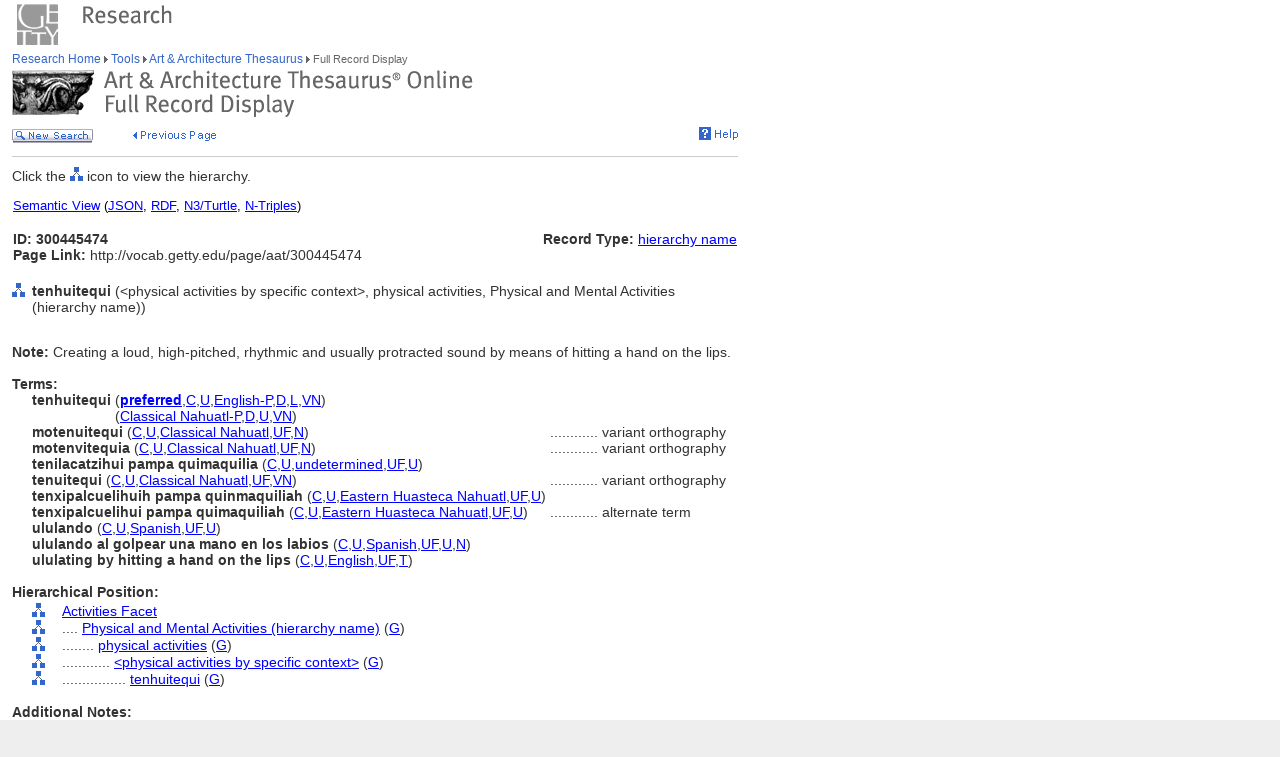

--- FILE ---
content_type: text/html;charset=utf-8
request_url: https://www.getty.edu/vow/AATFullDisplay?find=pataphysics&logic=AND&note=&subjectid=300445474
body_size: 38884
content:



<HTML>
<HEAD>

<TITLE>Art &amp; Architecture Thesaurus Full Record Display (Getty Research)</TITLE>
<meta http-equiv="content-type" content="text/html; charset=utf-8">

<!-- Google Tag Manager -->
<script>(function(w,d,s,l,i){w[l]=w[l]||[];w[l].push({'gtm.start':
new Date().getTime(),event:'gtm.js'});var f=d.getElementsByTagName(s)[0],
j=d.createElement(s),dl=l!='dataLayer'?'&l='+l:'';j.async=true;j.src=
'https://www.googletagmanager.com/gtm.js?id='+i+dl;f.parentNode.insertBefore(j,f);
})(window,document,'script','dataLayer','GTM-NRDC63K');</script>
<!-- End Google Tag Manager -->

<SCRIPT language=JavaScript>
<!--
        rollImage = new Array();
        rollImage[0] = new Image(9,7);
        rollImage[0].src= "/global/images/resrch_blank.gif";
        rollImage[1] = new Image(9,7);
        rollImage[1].src = "/global/images/resrch_arrow.gif";
        rollImage[2] = new Image(9,7);
        rollImage[2].src = "/global/images/resrch_arrow_up.gif";
        rollImage[3] = new Image(9,50);
        rollImage[3].src = "/global/images/resrch_arrow_top.gif";
        rollImage[4] = new Image(9,50);
        rollImage[4].src = "/global/images/resrch_blank_top.gif";

function code_lookup(anchor,flag) {
    win = window.open('../research/tools/vocabularies/aat/AATCodeLookup.html' +
                      '?flag=' + escape(flag) + '#' + anchor,'',
                      'innerwidth=600,width=600,innerheight=280,height=280,' +
                      'scrollbars=1,toolbar=0,' +
                      'location=0,directories=0,status=0,menubar=0,resizable=1');
    win.focus();
}

function tooltip(text) {
    window.status = unescape(text);
    return true;
}

function help_popup() {
    win = window.open("//research/tools/vocabularies/aat/help.html","help_popup",
                      "innerwidth=740,width=740,innerheight=500,height=500," +
                      "scrollbars=1,toolbar=0,location=0,directories=0," +
                      "status=0,menubar=1,resizable=1");
    win.focus();
}

function facet_popup() {
    win = window.open("//research/tools/vocabularies/aat/AATFacetPopup.html","facet_popup",
                      "innerwidth=600,width=600,innerheight=500,height=500," +
                      "scrollbars=1,toolbar=0,location=0,directories=0," +
                      "status=0,menubar=1,resizable=1");
    win.focus();
}

function general_popup(URL,features) { // MCB may2008
    win = window.open(URL,"gen_popup",features);
    win.focus();
}

function image_popup(imgsrc,tombstone,features) { // MCB jan2010
	   var imgtaghtml =  "<img src='vow/" + imgsrc + "' border=0>"
	   tombstone = "<p>"+tombstone+"</p>";
	   win = window.open( "", "img_popup", features); 
	   win.document.write("<html><body>");
	   win.document.write(imgtaghtml);
	   win.document.write(tombstone);
       win.document.write("</body></html>");
/*
       var iWidth = (NS)?window.innerWidth:document.body.clientWidth;  // declase NS global var if not already available
       var iHeight = (NS)?window.innerHeight:document.body.clientHeight; 
       var iWidth = document.images[0].width - iWidth; 
       var iHeight = document.images[0].height - iHeight; 
       win.resizeBy(iWidth, iHeight); 
 */
       win.focus(); 
}; 


// -->
</SCRIPT>
<SCRIPT src="/global/jscript/global.js"></SCRIPT>
<style>a {text-decoration-line:underline; text-decoration-color:blue; color:blue} a:visited {color:purple}</style>
</HEAD>

<BODY BGCOLOR="#FFFFFF" MARGINHEIGHT="0" MARGINWIDTH="0" TOPMARGIN="0" LEFTMARGIN="0" LINK="#3366CC" ALINK="#663399" VLINK="#663399">

<!-- Google Tag Manager (noscript) -->
<noscript><iframe src=https://www.googletagmanager.com/ns.html?id=GTM-NRDC63K
height="0" width="0" style="display:none;visibility:hidden"></iframe></noscript>
<!-- End Google Tag Manager (noscript) -->

<div style="width:100%; background-color:white"><TABLE CELLSPACING="0" CELLPADDING="0" BORDER="0" WIDTH="758">
<tr><td><IMG SRC="/global/images/ghost.gif" ALT="" WIDTH="12" HEIGHT="1" BORDER="0"></td><td valign="top"><A HREF="/"><IMG SRC="/global/images/global_logo_new.gif" ALT="The Getty" WIDTH="50" HEIGHT="50" BORDER="0"></A><IMG SRC="/global/images/ghost.gif" ALT="" WIDTH="20" HEIGHT="50" BORDER="0"><IMG SRC="/global/images/global_header_research.gif" ALT="Research Institute" WIDTH="96" HEIGHT="20" BORDER="0" vspace="5" align="top"></td>
</TR>
<tr>
<TD><IMG SRC="/global/images/ghost.gif" ALT="" WIDTH="1" HEIGHT="1" BORDER="0"></td>
<td valign="top">
<!-- PRINT TABLE -->
<TABLE CELLSPACING="1" CELLPADDING="0" BORDER="0" WIDTH=100%>
<TR>
    <TD><IMG SRC="/global/images/ghost.gif" ALT="" WIDTH="20" HEIGHT="1" BORDER="0"></TD>
    <TD><IMG SRC="/global/images/ghost.gif" ALT="" WIDTH="25" HEIGHT="1" BORDER="0"></TD>
    <TD><IMG SRC="/global/images/ghost.gif" ALT="" WIDTH="25" HEIGHT="1" BORDER="0"></TD>
    <TD><IMG SRC="/global/images/ghost.gif" ALT="" WIDTH="300" HEIGHT="1" BORDER="0"></TD>
    <TD><IMG SRC="/global/images/ghost.gif" ALT="" WIDTH="200" HEIGHT="1" BORDER="0"></TD>
    <TD><IMG SRC="/global/images/ghost.gif" ALT="" WIDTH="20" HEIGHT="1" BORDER="0"></TD>
</TR>

<!-- start breadcrumbs -->
<TR>
	<TD VALIGN="top" colspan="5"><A HREF="/research/" CLASS="nav">Research Home </A>
	<img src="/global/images/global_arrow.gif" width="4" height="7" border="0" alt=""><A HREF="/research/tools/" CLASS="nav"> Tools </A><img src="/global/images/global_arrow.gif" width="4" height="7" border="0" alt=""><A HREF="/research/tools/vocabularies/aat/" CLASS="nav"> Art &amp; Architecture Thesaurus </A><img src="/global/images/global_arrow.gif" width="4" height="7" border="0" alt=""><SPAN CLASS="nav_on"> Full Record Display <br></SPAN>
	</TD>
	<TD><IMG SRC="/global/images/ghost.gif" ALT="" WIDTH="1" HEIGHT="1" BORDER="0"></TD>
</TR>
<!-- end breadcrumbs -->
<tr>
	<td colspan="5"><IMG SRC="/global/images/ghost.gif" ALT="" WIDTH="1" HEIGHT="3" BORDER="0"></td>
	<TD><IMG SRC="/global/images/ghost.gif" ALT="" WIDTH="1" HEIGHT="1" BORDER="0"></TD>
</tr>
<TR>
	<TD VALIGN="top" colspan="5"><img src="/research/tools/vocabularies/images/header_aat_record_display.gif" alt="Art &amp; Architecture Thesaurus Full Record Display" width="461" height="47" border="0"></TD>
	<TD><IMG SRC="/global/images/ghost.gif" ALT="" WIDTH="1" HEIGHT="1" BORDER="0"></TD>
</TR>
<tr>
	<td colspan="5"><IMG SRC="/global/images/ghost.gif" ALT="" WIDTH="1" HEIGHT="10" BORDER="0"></td>
	<TD><IMG SRC="/global/images/ghost.gif" ALT="" WIDTH="1" HEIGHT="1" BORDER="0"></TD>
</tr>
<tr>
	<td valign="top" colspan="4"><A href="/research/tools/vocabularies/aat/?find=pataphysics&logic=AND&note=&page=1"><img src="/global/images/global_new_search.gif" alt="New Search" width="81" height="14" border="0"></A>
        <IMG SRC="/global/images/ghost.gif" WIDTH=30 HEIGHT=1>
        <A HREF="javascript:history.back()"><IMG SRC="/research/tools/vocabularies/images/previous_page.gif" WIDTH=90 HEIGHT=14 BORDER=0 ALT="Previous Page"></A></td>
	<td valign="top" align="right"><A HREF="javascript:help_popup()"><img src="/global/images/global_help.gif" alt="Help" width="39" height="13" border="0"></A></td>
</tr>

<tr>
	<td colspan="5"><IMG SRC="/global/images/ghost.gif" ALT="" WIDTH="1" HEIGHT="10" BORDER="0"></td>
	<TD><IMG SRC="/global/images/ghost.gif" ALT="" WIDTH="1" HEIGHT="1" BORDER="0"></TD>
</tr>
<tr>
	<td colspan="5" bgcolor="#cccccc"><IMG SRC="/global/images/ghost.gif" ALT="" WIDTH="1" HEIGHT="1" BORDER="0"></td>
	<TD><IMG SRC="/global/images/ghost.gif" ALT="" WIDTH="1" HEIGHT="1" BORDER="0"></TD>
</tr>
<tr>
	<td colspan="5"><IMG SRC="/global/images/ghost.gif" ALT="" WIDTH="1" HEIGHT="10" BORDER="0"></td>
	<TD><IMG SRC="/global/images/ghost.gif" ALT="" WIDTH="1" HEIGHT="1" BORDER="0"></TD>
</tr>
<TR>
        <TD COLSPAN=5><P>Click the <IMG SRC='/global/images/global_hierarchy.gif' WIDTH=13 HEIGHT=14> icon to view the hierarchy.</P></TD>
</TR>

<tr><td colspan="5"><table width="100%"><tr><td colspan="3" style="vertical-align:bottom;font-family:arial;font-size:13" align="left"><A HREF="https://vocab.getty.edu/aat/300445474"><u>Semantic View</u></A>&nbsp;(<A HREF="https://vocab.getty.edu/aat/300445474.json"><u>JSON</u></A>,&nbsp;<A HREF="https://vocab.getty.edu/aat/300445474.rdf"><u>RDF</u></A>,&nbsp;<A HREF="https://vocab.getty.edu/aat/300445474.ttl"><u>N3/Turtle</u></A>,&nbsp;<A HREF="https://vocab.getty.edu/aat/300445474.nt"><u>N-Triples</u></A>)</td></tr><tr><TD COLSPAN=3 NOWRAP><SPAN CLASS=page><BR><B>ID: 300445474</B><BR><B>Page Link:</B> http://vocab.getty.edu/page/aat/300445474</SPAN><BR>&nbsp;</TD>
<TD ALIGN=RIGHT VALIGN=TOP NOWRAP COLSPAN=2><SPAN CLASS=page><BR><B>Record Type:</B> <A HREF="javascript:code_lookup('record_type','RTH')">hierarchy name</A></SPAN></TD>
</TR></table></td></tr>
<TR>
<TD VALIGN=TOP><A HREF="AATHierarchy?find=pataphysics&logic=AND&note=&page=1&subjectid=300445474"><IMG SRC="/global/images/global_hierarchy.gif" WIDTH=13 HEIGHT=14 BORDER=0></A></TD>
<TD COLSPAN=4 VALIGN=BOTTOM><SPAN CLASS=page><B>tenhuitequi</B> (&lt;physical activities by specific context&gt;, physical activities, Physical and Mental Activities (hierarchy name))</SPAN></TD></TR>
<TR><TD><P>&nbsp;</P></TD></TR>
<TR>
<TD COLSPAN=5><SPAN CLASS=page><B>Note: </B>Creating a loud, high-pitched, rhythmic and usually protracted sound by means of hitting a hand on the lips.<BR>&nbsp;</SPAN></TD></TR>
<TR>
<TD COLSPAN=3><SPAN CLASS=page><B>Terms:</B></SPAN></TD></TR>
<TR><TD></TD><TD COLSPAN=4><TABLE CELLSPACING=1 CELLPADDING=0 BORDER=0>
<TR VALIGN=top><TD VALIGN=TOP><SPAN CLASS=page><NOBR><B>tenhuitequi</B> (<A HREF='javascript:code_lookup("preferred","")' onMouseOver='return tooltip("Preferred Term")' onMouseOut="return tooltip('')"><B>preferred</B></A>,<A HREF='javascript:code_lookup("historical","HC")' onMouseOver='return tooltip("Historical flag: Current")' onMouseOut="return tooltip('')">C</A>,<A HREF='javascript:code_lookup("vernacular","VU")' onMouseOver='return tooltip("Vernacular flag: Undetermined")' onMouseOut="return tooltip('')">U</A>,<A HREF='javascript:code_lookup("language","English-Preferred")' onMouseOver='return tooltip("Language of the Term: English-Preferred")' onMouseOut="return tooltip('')">English-P</A>,<A HREF='javascript:code_lookup("term_type","TD")' onMouseOver='return tooltip("Term Type flag: Descriptor")' onMouseOut="return tooltip('')">D</A>,<A HREF='javascript:code_lookup("status","L")' onMouseOver="return tooltip('Language Status: Loan Term')" onMouseOut="return tooltip('')">L</A>,<A HREF='javascript:code_lookup("xpos","XVN")' onMouseOver="return tooltip('Part of Speech: Verbal Noun/Gerund')" onMouseOut="return tooltip('')">VN</A>)</NOBR>
</SPAN></TD></TR>
<TR VALIGN=top><TD VALIGN=TOP><SPAN CLASS=page><NOBR><B><FONT COLOR="#FFFFFF">tenhuitequi</FONT></B> (<A HREF='javascript:code_lookup("language","Classical Nahuatl-Preferred")' onMouseOver='return tooltip("Language of the Term: Classical Nahuatl-Preferred")' onMouseOut="return tooltip('')">Classical Nahuatl-P</A>,<A HREF='javascript:code_lookup("term_type","TD")' onMouseOver='return tooltip("Term Type flag: Descriptor")' onMouseOut="return tooltip('')">D</A>,<A HREF='javascript:code_lookup("status","U")' onMouseOver="return tooltip('Language Status: Undetermined')" onMouseOut="return tooltip('')">U</A>,<A HREF='javascript:code_lookup("xpos","XVN")' onMouseOver="return tooltip('Part of Speech: Verbal Noun/Gerund')" onMouseOut="return tooltip('')">VN</A>)</NOBR>
</SPAN></TD></TR>
<TR VALIGN=top><TD VALIGN=TOP><SPAN CLASS=page><NOBR><B>motenuitequi</B> (<A HREF='javascript:code_lookup("historical","HC")' onMouseOver='return tooltip("Historical flag: Current")' onMouseOut="return tooltip('')">C</A>,<A HREF='javascript:code_lookup("vernacular","VU")' onMouseOver='return tooltip("Vernacular flag: Undetermined")' onMouseOut="return tooltip('')">U</A>,<A HREF='javascript:code_lookup("language","Classical Nahuatl")' onMouseOver='return tooltip("Language of the Term: Classical Nahuatl")' onMouseOut="return tooltip('')">Classical Nahuatl</A>,<A HREF='javascript:code_lookup("term_type","TUF")' onMouseOver='return tooltip("Term Type flag: \"Use for\" term")' onMouseOut="return tooltip('')">UF</A>,<A HREF='javascript:code_lookup("xpos","XN")' onMouseOver="return tooltip('Part of Speech: Noun')" onMouseOut="return tooltip('')">N</A>)</NOBR>
</TD>
<TD ALIGN=RIGHT><SPAN CLASS=page>&nbsp;............&nbsp;</TD><TD><SPAN CLASS=page>variant orthography</SPAN></TD></TR>
<TR VALIGN=top><TD VALIGN=TOP><SPAN CLASS=page><NOBR><B>motenvitequia</B> (<A HREF='javascript:code_lookup("historical","HC")' onMouseOver='return tooltip("Historical flag: Current")' onMouseOut="return tooltip('')">C</A>,<A HREF='javascript:code_lookup("vernacular","VU")' onMouseOver='return tooltip("Vernacular flag: Undetermined")' onMouseOut="return tooltip('')">U</A>,<A HREF='javascript:code_lookup("language","Classical Nahuatl")' onMouseOver='return tooltip("Language of the Term: Classical Nahuatl")' onMouseOut="return tooltip('')">Classical Nahuatl</A>,<A HREF='javascript:code_lookup("term_type","TUF")' onMouseOver='return tooltip("Term Type flag: \"Use for\" term")' onMouseOut="return tooltip('')">UF</A>,<A HREF='javascript:code_lookup("xpos","XN")' onMouseOver="return tooltip('Part of Speech: Noun')" onMouseOut="return tooltip('')">N</A>)</NOBR>
</TD>
<TD ALIGN=RIGHT><SPAN CLASS=page>&nbsp;............&nbsp;</TD><TD><SPAN CLASS=page>variant orthography</SPAN></TD></TR>
<TR VALIGN=top><TD VALIGN=TOP><SPAN CLASS=page><NOBR><B>tenilacatzihui pampa quimaquilia</B> (<A HREF='javascript:code_lookup("historical","HC")' onMouseOver='return tooltip("Historical flag: Current")' onMouseOut="return tooltip('')">C</A>,<A HREF='javascript:code_lookup("vernacular","VU")' onMouseOver='return tooltip("Vernacular flag: Undetermined")' onMouseOut="return tooltip('')">U</A>,<A HREF='javascript:code_lookup("language","undetermined")' onMouseOver='return tooltip("Language of the Term: undetermined")' onMouseOut="return tooltip('')">undetermined</A>,<A HREF='javascript:code_lookup("term_type","TUF")' onMouseOver='return tooltip("Term Type flag: \"Use for\" term")' onMouseOut="return tooltip('')">UF</A>,<A HREF='javascript:code_lookup("xpos","XU")' onMouseOver="return tooltip('Part of Speech: Undetermined')" onMouseOut="return tooltip('')">U</A>)</NOBR>
</SPAN></TD></TR>
<TR VALIGN=top><TD VALIGN=TOP><SPAN CLASS=page><NOBR><B>tenuitequi</B> (<A HREF='javascript:code_lookup("historical","HC")' onMouseOver='return tooltip("Historical flag: Current")' onMouseOut="return tooltip('')">C</A>,<A HREF='javascript:code_lookup("vernacular","VU")' onMouseOver='return tooltip("Vernacular flag: Undetermined")' onMouseOut="return tooltip('')">U</A>,<A HREF='javascript:code_lookup("language","Classical Nahuatl")' onMouseOver='return tooltip("Language of the Term: Classical Nahuatl")' onMouseOut="return tooltip('')">Classical Nahuatl</A>,<A HREF='javascript:code_lookup("term_type","TUF")' onMouseOver='return tooltip("Term Type flag: \"Use for\" term")' onMouseOut="return tooltip('')">UF</A>,<A HREF='javascript:code_lookup("xpos","XVN")' onMouseOver="return tooltip('Part of Speech: Verbal Noun/Gerund')" onMouseOut="return tooltip('')">VN</A>)</NOBR>
</TD>
<TD ALIGN=RIGHT><SPAN CLASS=page>&nbsp;............&nbsp;</TD><TD><SPAN CLASS=page>variant orthography</SPAN></TD></TR>
<TR VALIGN=top><TD VALIGN=TOP><SPAN CLASS=page><NOBR><B>tenxipalcuelihuih pampa quinmaquiliah</B> (<A HREF='javascript:code_lookup("historical","HC")' onMouseOver='return tooltip("Historical flag: Current")' onMouseOut="return tooltip('')">C</A>,<A HREF='javascript:code_lookup("vernacular","VU")' onMouseOver='return tooltip("Vernacular flag: Undetermined")' onMouseOut="return tooltip('')">U</A>,<A HREF='javascript:code_lookup("language","Eastern Huasteca Nahuatl")' onMouseOver='return tooltip("Language of the Term: Eastern Huasteca Nahuatl")' onMouseOut="return tooltip('')">Eastern Huasteca Nahuatl</A>,<A HREF='javascript:code_lookup("term_type","TUF")' onMouseOver='return tooltip("Term Type flag: \"Use for\" term")' onMouseOut="return tooltip('')">UF</A>,<A HREF='javascript:code_lookup("xpos","XU")' onMouseOver="return tooltip('Part of Speech: Undetermined')" onMouseOut="return tooltip('')">U</A>)</NOBR>
</SPAN></TD></TR>
<TR VALIGN=top><TD VALIGN=TOP><SPAN CLASS=page><NOBR><B>tenxipalcuelihui pampa quimaquiliah</B> (<A HREF='javascript:code_lookup("historical","HC")' onMouseOver='return tooltip("Historical flag: Current")' onMouseOut="return tooltip('')">C</A>,<A HREF='javascript:code_lookup("vernacular","VU")' onMouseOver='return tooltip("Vernacular flag: Undetermined")' onMouseOut="return tooltip('')">U</A>,<A HREF='javascript:code_lookup("language","Eastern Huasteca Nahuatl")' onMouseOver='return tooltip("Language of the Term: Eastern Huasteca Nahuatl")' onMouseOut="return tooltip('')">Eastern Huasteca Nahuatl</A>,<A HREF='javascript:code_lookup("term_type","TUF")' onMouseOver='return tooltip("Term Type flag: \"Use for\" term")' onMouseOut="return tooltip('')">UF</A>,<A HREF='javascript:code_lookup("xpos","XU")' onMouseOver="return tooltip('Part of Speech: Undetermined')" onMouseOut="return tooltip('')">U</A>)</NOBR>
</TD>
<TD ALIGN=RIGHT><SPAN CLASS=page>&nbsp;............&nbsp;</TD><TD><SPAN CLASS=page>alternate term</SPAN></TD></TR>
<TR VALIGN=top><TD VALIGN=TOP><SPAN CLASS=page><NOBR><B>ululando</B> (<A HREF='javascript:code_lookup("historical","HC")' onMouseOver='return tooltip("Historical flag: Current")' onMouseOut="return tooltip('')">C</A>,<A HREF='javascript:code_lookup("vernacular","VU")' onMouseOver='return tooltip("Vernacular flag: Undetermined")' onMouseOut="return tooltip('')">U</A>,<A HREF='javascript:code_lookup("language","Spanish")' onMouseOver='return tooltip("Language of the Term: Spanish")' onMouseOut="return tooltip('')">Spanish</A>,<A HREF='javascript:code_lookup("term_type","TUF")' onMouseOver='return tooltip("Term Type flag: \"Use for\" term")' onMouseOut="return tooltip('')">UF</A>,<A HREF='javascript:code_lookup("xpos","XU")' onMouseOver="return tooltip('Part of Speech: Undetermined')" onMouseOut="return tooltip('')">U</A>)</NOBR>
</SPAN></TD></TR>
<TR VALIGN=top><TD VALIGN=TOP><SPAN CLASS=page><NOBR><B>ululando al golpear una mano en los labios</B> (<A HREF='javascript:code_lookup("historical","HC")' onMouseOver='return tooltip("Historical flag: Current")' onMouseOut="return tooltip('')">C</A>,<A HREF='javascript:code_lookup("vernacular","VU")' onMouseOver='return tooltip("Vernacular flag: Undetermined")' onMouseOut="return tooltip('')">U</A>,<A HREF='javascript:code_lookup("language","Spanish")' onMouseOver='return tooltip("Language of the Term: Spanish")' onMouseOut="return tooltip('')">Spanish</A>,<A HREF='javascript:code_lookup("term_type","TUF")' onMouseOver='return tooltip("Term Type flag: \"Use for\" term")' onMouseOut="return tooltip('')">UF</A>,<A HREF='javascript:code_lookup("status","U")' onMouseOver="return tooltip('Language Status: Undetermined')" onMouseOut="return tooltip('')">U</A>,<A HREF='javascript:code_lookup("xpos","XN")' onMouseOver="return tooltip('Part of Speech: Noun')" onMouseOut="return tooltip('')">N</A>)</NOBR>
</SPAN></TD></TR>
<TR VALIGN=top><TD VALIGN=TOP><SPAN CLASS=page><NOBR><B>ululating by hitting a hand on the lips</B> (<A HREF='javascript:code_lookup("historical","HC")' onMouseOver='return tooltip("Historical flag: Current")' onMouseOut="return tooltip('')">C</A>,<A HREF='javascript:code_lookup("vernacular","VU")' onMouseOver='return tooltip("Vernacular flag: Undetermined")' onMouseOut="return tooltip('')">U</A>,<A HREF='javascript:code_lookup("language","English")' onMouseOver='return tooltip("Language of the Term: English")' onMouseOut="return tooltip('')">English</A>,<A HREF='javascript:code_lookup("term_type","TUF")' onMouseOver='return tooltip("Term Type flag: \"Use for\" term")' onMouseOut="return tooltip('')">UF</A>,<A HREF='javascript:code_lookup("status","T")' onMouseOver="return tooltip('Language Status:  onMouseOut="return tooltip('')">T</A>)</NOBR>
</SPAN></TD></TR>
</TABLE></TD></TR>
<TR>
<TD COLSPAN=5><SPAN CLASS=page><BR><B>Hierarchical Position:</B></SPAN><BR><IMG SRC='/global/images/ghost.gif' WIDTH=1 HEIGHT=3></TD></TR>
<TR><TD></TD>
<TD VALIGN=top><A HREF="AATHierarchy?find=pataphysics&logic=AND&note=&page=1&subjectid=300264090"><IMG SRC='/global/images/global_hierarchy.gif' BORDER=0 ALT="Hierarchy of Activities Facet" WIDTH=13 HEIGHT=14></A><BR><IMG SRC='/global/images/ghost.gif' WIDTH=1 HEIGHT=3></TD>
<TD VALIGN=top COLSPAN=3 NOWRAP><SPAN CLASS=page><A HREF="AATFullDisplay?find=pataphysics&logic=AND&note=&page=1&subjectid=300264090">Activities Facet</A> </TD></TR>
<TR><TD></TD>
<TD VALIGN=top><A HREF="AATHierarchy?find=pataphysics&logic=AND&note=&page=1&subjectid=300222468"><IMG SRC='/global/images/global_hierarchy.gif' BORDER=0 ALT="Hierarchy of Physical and Mental Activities (hierarchy name)" WIDTH=13 HEIGHT=14></A><BR><IMG SRC='/global/images/ghost.gif' WIDTH=1 HEIGHT=3></TD>
<TD VALIGN=top COLSPAN=3 NOWRAP><SPAN CLASS=page>....&nbsp;<A HREF="AATFullDisplay?find=pataphysics&logic=AND&note=&page=1&subjectid=300222468">Physical and Mental Activities (hierarchy name)</A> (<A HREF='javascript:code_lookup("rel_type","RG")' onMouseOver="return tooltip('Hierarchy Relationship Type: Genus/Species-BTG')" onMouseOut="return tooltip('')">G</A>) </TD></TR>
<TR><TD></TD>
<TD VALIGN=top><A HREF="AATHierarchy?find=pataphysics&logic=AND&note=&page=1&subjectid=300222722"><IMG SRC='/global/images/global_hierarchy.gif' BORDER=0 ALT="Hierarchy of physical activities" WIDTH=13 HEIGHT=14></A><BR><IMG SRC='/global/images/ghost.gif' WIDTH=1 HEIGHT=3></TD>
<TD VALIGN=top COLSPAN=3 NOWRAP><SPAN CLASS=page>........&nbsp;<A HREF="AATFullDisplay?find=pataphysics&logic=AND&note=&page=1&subjectid=300222722">physical activities</A> (<A HREF='javascript:code_lookup("rel_type","RG")' onMouseOver="return tooltip('Hierarchy Relationship Type: Genus/Species-BTG')" onMouseOut="return tooltip('')">G</A>) </TD></TR>
<TR><TD></TD>
<TD VALIGN=top><A HREF="AATHierarchy?find=pataphysics&logic=AND&note=&page=1&subjectid=300239444"><IMG SRC='/global/images/global_hierarchy.gif' BORDER=0 ALT="Hierarchy of &lt;physical activities by specific context&gt;" WIDTH=13 HEIGHT=14></A><BR><IMG SRC='/global/images/ghost.gif' WIDTH=1 HEIGHT=3></TD>
<TD VALIGN=top COLSPAN=3 NOWRAP><SPAN CLASS=page>............&nbsp;<A HREF="AATFullDisplay?find=pataphysics&logic=AND&note=&page=1&subjectid=300239444">&lt;physical activities by specific context&gt;</A> (<A HREF='javascript:code_lookup("rel_type","RG")' onMouseOver="return tooltip('Hierarchy Relationship Type: Genus/Species-BTG')" onMouseOut="return tooltip('')">G</A>) </TD></TR>
<TR><TD></TD>
<TD VALIGN=top><A HREF="AATHierarchy?find=pataphysics&logic=AND&note=&page=1&subjectid=300445474"><IMG SRC='/global/images/global_hierarchy.gif' BORDER=0 ALT="Hierarchy of tenhuitequi" WIDTH=13 HEIGHT=14></A><BR><IMG SRC='/global/images/ghost.gif' WIDTH=1 HEIGHT=3></TD>
<TD VALIGN=top COLSPAN=3 NOWRAP><SPAN CLASS=page>................&nbsp;<A HREF="AATFullDisplay?find=pataphysics&logic=AND&note=&page=1&subjectid=300445474">tenhuitequi</A> (<A HREF='javascript:code_lookup("rel_type","RG")' onMouseOver="return tooltip('Hierarchy Relationship Type: Genus/Species-BTG')" onMouseOut="return tooltip('')">G</A>) </TD></TR>
<TR>
<TD COLSPAN=5><SPAN CLASS=page><BR><B>Additional Notes:</B></SPAN></TD></TR>
<TR><TD></TD><TD COLSPAN=4>
<TABLE CELLSPACING=1 CELLPADDING=0 BORDER=0>
<TR>
<TD COLSPAN=5><SPAN CLASS=page><B>Eastern Huasteca Nahuatl </B>.....&nbsp;Quiyoltilia ce caquiliztli chicahuac, zan pitzahuac, ritmico huan cenyahtoc, quimaquiltiuh itenxipal ica maitl.&nbsp;</SPAN></TD></TR>
</TABLE>
<TABLE CELLSPACING=1 CELLPADDING=0 BORDER=0>
<TR>
<TD COLSPAN=5><SPAN CLASS=page><B>Spanish </B>.....&nbsp;Crear un sonido fuerte, agudo, rítmico y generalmente prolongado, golpeando una mano en los labios.&nbsp;</SPAN></TD></TR>
</TABLE>
</TR><TR>
<TD COLSPAN=5><SPAN CLASS=page><BR><B>Sources and Contributors:</B></SPAN></TD></TR>
<TR>
<TD></TD>
<TD COLSPAN=4><SPAN CLASS=page><TABLE CELLSPACING=1 CELLPADDING=0 BORDER=0>
<TR>
<TD VALIGN=TOP NOWRAP><SPAN CLASS=page>motenuitequi............&nbsp;</SPAN></TD>
<TD VALIGN=TOP><SPAN CLASS=page>[<A HREF="AATContributor?find=pataphysics&logic=AND&note=&page=1&contribid=10000320" onMouseOver='return tooltip("Contributor: Getty Research Institute, Florentine Codex Initiative, Getty Center (Los Angeles, California)")' onMouseOut="return tooltip('')">GRI-FloCo</A>]</SPAN></TD>
<TR><TD VALIGN=TOP ALIGN=RIGHT><SPAN CLASS=page>.......................&nbsp;</SPAN></TD>
<TD VALIGN=TOP><SPAN CLASS=page><A HREF='AATSource?find=pataphysics&logic=AND&note=&page=1&sourceid=2000114802'>Sahagún 2012</A> (XI) 64</SPAN></TD>
</TR>
</TABLE>
<TABLE CELLSPACING=1 CELLPADDING=0 BORDER=0>
<TR>
<TD VALIGN=TOP NOWRAP><SPAN CLASS=page>motenvitequia............&nbsp;</SPAN></TD>
<TD VALIGN=TOP><SPAN CLASS=page>[<A HREF="AATContributor?find=pataphysics&logic=AND&note=&page=1&contribid=10000320" onMouseOver='return tooltip("Contributor: Getty Research Institute, Florentine Codex Initiative, Getty Center (Los Angeles, California)")' onMouseOut="return tooltip('')">GRI-FloCo</A>]</SPAN></TD>
<TR><TD VALIGN=TOP ALIGN=RIGHT><SPAN CLASS=page>..........................&nbsp;</SPAN></TD>
<TD VALIGN=TOP><SPAN CLASS=page><A HREF='AATSource?find=pataphysics&logic=AND&note=&page=1&sourceid=2000114802'>Sahagún 2012</A> (V) 187</SPAN></TD>
</TR>
</TABLE>
<TABLE CELLSPACING=1 CELLPADDING=0 BORDER=0>
<TR>
<TD VALIGN=TOP NOWRAP><SPAN CLASS=page>tenhuitequi............&nbsp;</SPAN></TD>
<TD VALIGN=TOP><SPAN CLASS=page>[<A HREF="AATContributor?find=pataphysics&logic=AND&note=&page=1&contribid=10000320" onMouseOver='return tooltip("Contributor: Getty Research Institute, Florentine Codex Initiative, Getty Center (Los Angeles, California)-Preferred")' onMouseOut="return tooltip('')">GRI-FloCo Preferred</A>]</SPAN></TD>
<TR><TD VALIGN=TOP ALIGN=RIGHT><SPAN CLASS=page>.......................&nbsp;</SPAN></TD>
<TD VALIGN=TOP><SPAN CLASS=page><A HREF='AATSource?find=pataphysics&logic=AND&note=&page=1&sourceid=2000114814'>Karttunen 1992</A> 225</SPAN></TD>
</TR>
<TR><TD VALIGN=TOP ALIGN=RIGHT><SPAN CLASS=page>.......................&nbsp;</SPAN></TD>
<TD VALIGN=TOP><SPAN CLASS=page><A HREF='AATSource?find=pataphysics&logic=AND&note=&page=1&sourceid=2000114801'>Wimmer 2020</A> </SPAN></TD>
</TR>
</TABLE>
<TABLE CELLSPACING=1 CELLPADDING=0 BORDER=0>
<TR>
<TD VALIGN=TOP NOWRAP><SPAN CLASS=page>tenilacatzihui pampa quimaquilia............&nbsp;</SPAN></TD>
<TD VALIGN=TOP><SPAN CLASS=page>[<A HREF="AATContributor?find=pataphysics&logic=AND&note=&page=1&contribid=10000320" onMouseOver='return tooltip("Contributor: Getty Research Institute, Florentine Codex Initiative, Getty Center (Los Angeles, California)")' onMouseOut="return tooltip('')">GRI-FloCo</A>]</SPAN></TD>
<TR><TD VALIGN=TOP ALIGN=RIGHT><SPAN CLASS=page>.....................................................&nbsp;</SPAN></TD>
<TD VALIGN=TOP><SPAN CLASS=page><A HREF='AATSource?find=pataphysics&logic=AND&note=&page=1&sourceid=2000109721'>GRI, FloCo terminology (2019-)</A> </SPAN></TD>
</TR>
</TABLE>
<TABLE CELLSPACING=1 CELLPADDING=0 BORDER=0>
<TR>
<TD VALIGN=TOP NOWRAP><SPAN CLASS=page>tenuitequi............&nbsp;</SPAN></TD>
<TD VALIGN=TOP><SPAN CLASS=page>[<A HREF="AATContributor?find=pataphysics&logic=AND&note=&page=1&contribid=10000320" onMouseOver='return tooltip("Contributor: Getty Research Institute, Florentine Codex Initiative, Getty Center (Los Angeles, California)")' onMouseOut="return tooltip('')">GRI-FloCo</A>]</SPAN></TD>
<TR><TD VALIGN=TOP ALIGN=RIGHT><SPAN CLASS=page>.......................&nbsp;</SPAN></TD>
<TD VALIGN=TOP><SPAN CLASS=page><A HREF='AATSource?find=pataphysics&logic=AND&note=&page=1&sourceid=2000114815'>Molina 1571 (2)</A> 100r</SPAN></TD>
</TR>
<TR><TD VALIGN=TOP ALIGN=RIGHT><SPAN CLASS=page>.......................&nbsp;</SPAN></TD>
<TD VALIGN=TOP><SPAN CLASS=page><A HREF='AATSource?find=pataphysics&logic=AND&note=&page=1&sourceid=2000114979'>Simeon 1992</A> 482</SPAN></TD>
</TR>
</TABLE>
<TABLE CELLSPACING=1 CELLPADDING=0 BORDER=0>
<TR>
<TD VALIGN=TOP NOWRAP><SPAN CLASS=page>tenxipalcuelihuih pampa quinmaquiliah............&nbsp;</SPAN></TD>
<TD VALIGN=TOP><SPAN CLASS=page>[<A HREF="AATContributor?find=pataphysics&logic=AND&note=&page=1&contribid=10000320" onMouseOver='return tooltip("Contributor: Getty Research Institute, Florentine Codex Initiative, Getty Center (Los Angeles, California)")' onMouseOut="return tooltip('')">GRI-FloCo</A>]</SPAN></TD>
<TR><TD VALIGN=TOP ALIGN=RIGHT><SPAN CLASS=page>..............................................................&nbsp;</SPAN></TD>
<TD VALIGN=TOP><SPAN CLASS=page><A HREF='AATSource?find=pataphysics&logic=AND&note=&page=1&sourceid=2000109721'>GRI, FloCo terminology (2019-)</A> </SPAN></TD>
</TR>
</TABLE>
<TABLE CELLSPACING=1 CELLPADDING=0 BORDER=0>
<TR>
<TD VALIGN=TOP NOWRAP><SPAN CLASS=page>tenxipalcuelihui pampa quimaquiliah............&nbsp;</SPAN></TD>
<TD VALIGN=TOP><SPAN CLASS=page>[<A HREF="AATContributor?find=pataphysics&logic=AND&note=&page=1&contribid=10000320" onMouseOver='return tooltip("Contributor: Getty Research Institute, Florentine Codex Initiative, Getty Center (Los Angeles, California)")' onMouseOut="return tooltip('')">GRI-FloCo</A>]</SPAN></TD>
<TR><TD VALIGN=TOP ALIGN=RIGHT><SPAN CLASS=page>...........................................................&nbsp;</SPAN></TD>
<TD VALIGN=TOP><SPAN CLASS=page><A HREF='AATSource?find=pataphysics&logic=AND&note=&page=1&sourceid=2000109721'>GRI, FloCo terminology (2019-)</A> </SPAN></TD>
</TR>
</TABLE>
<TABLE CELLSPACING=1 CELLPADDING=0 BORDER=0>
<TR>
<TD VALIGN=TOP NOWRAP><SPAN CLASS=page>ululando............&nbsp;</SPAN></TD>
<TD VALIGN=TOP><SPAN CLASS=page>[<A HREF="AATContributor?find=pataphysics&logic=AND&note=&page=1&contribid=10000320" onMouseOver='return tooltip("Contributor: Getty Research Institute, Florentine Codex Initiative, Getty Center (Los Angeles, California)")' onMouseOut="return tooltip('')">GRI-FloCo</A>]</SPAN></TD>
<TR><TD VALIGN=TOP ALIGN=RIGHT><SPAN CLASS=page>.................&nbsp;</SPAN></TD>
<TD VALIGN=TOP><SPAN CLASS=page><A HREF='AATSource?find=pataphysics&logic=AND&note=&page=1&sourceid=2000109721'>GRI, FloCo terminology (2019-)</A> </SPAN></TD>
</TR>
</TABLE>
<TABLE CELLSPACING=1 CELLPADDING=0 BORDER=0>
<TR>
<TD VALIGN=TOP NOWRAP><SPAN CLASS=page>ululando al golpear una mano en los labios............&nbsp;</SPAN></TD>
<TD VALIGN=TOP><SPAN CLASS=page>[<A HREF="AATContributor?find=pataphysics&logic=AND&note=&page=1&contribid=10000320" onMouseOver='return tooltip("Contributor: Getty Research Institute, Florentine Codex Initiative, Getty Center (Los Angeles, California)")' onMouseOut="return tooltip('')">GRI-FloCo</A>]</SPAN></TD>
<TR><TD VALIGN=TOP ALIGN=RIGHT><SPAN CLASS=page>.......................................................................&nbsp;</SPAN></TD>
<TD VALIGN=TOP><SPAN CLASS=page><A HREF='AATSource?find=pataphysics&logic=AND&note=&page=1&sourceid=2000109721'>GRI, FloCo terminology (2019-)</A> 595</SPAN></TD>
</TR>
</TABLE>
<TABLE CELLSPACING=1 CELLPADDING=0 BORDER=0>
<TR>
<TD VALIGN=TOP NOWRAP><SPAN CLASS=page>ululating by hitting a hand on the lips............&nbsp;</SPAN></TD>
<TD VALIGN=TOP><SPAN CLASS=page>[<A HREF="AATContributor?find=pataphysics&logic=AND&note=&page=1&contribid=10000320" onMouseOver='return tooltip("Contributor: Getty Research Institute, Florentine Codex Initiative, Getty Center (Los Angeles, California)")' onMouseOut="return tooltip('')">GRI-FloCo</A>, <A HREF="AATContributor?find=pataphysics&logic=AND&note=&page=1&contribid=10000000" onMouseOver='return tooltip("Contributor: Getty Vocabulary Program")' onMouseOut="return tooltip('')">VP</A>]</SPAN></TD>
<TR><TD VALIGN=TOP ALIGN=RIGHT><SPAN CLASS=page>.................................................................&nbsp;</SPAN></TD>
<TD VALIGN=TOP><SPAN CLASS=page><A HREF='AATSource?find=pataphysics&logic=AND&note=&page=1&sourceid=2000109721'>GRI, FloCo terminology (2019-)</A> </SPAN></TD>
</TR>
</TABLE>
<TABLE CELLSPACING=1 CELLPADDING=0 BORDER=0>
<TR><TD><SPAN CLASS=page>&nbsp;</SPAN></TD></TR>
<TD NOWRAP VALIGN=TOP><SPAN CLASS=page><B>Subject:</B> .....&nbsp;</SPAN></TD>
<TD><SPAN CLASS=page>[<A HREF='AATContributor?find=pataphysics&logic=AND&note=&page=1&contribid=10000320' onMouseOver='return tooltip("Contributor: Getty Research Institute, Florentine Codex Initiative, Getty Center (Los Angeles, California)")' onMouseOut="return tooltip('')">GRI-FloCo</A>, <A HREF='AATContributor?find=pataphysics&logic=AND&note=&page=1&contribid=10000000' onMouseOver='return tooltip("Contributor: Getty Vocabulary Program")' onMouseOut="return tooltip('')">VP</A>]</SPAN></TD></TR>
<TR><TD ALIGN=RIGHT VALIGN=TOP><SPAN CLASS=page>............&nbsp;</SPAN></TD>
<TD><SPAN CLASS=page><A HREF='AATSource?find=pataphysics&logic=AND&note=&page=1&sourceid=2000109721'>GRI, FloCo terminology (2019-)</A> </SPAN></TD></TR>
<TABLE CELLSPACING=1 CELLPADDING=0 BORDER=0>
<TR><TD><SPAN CLASS=page>&nbsp;</SPAN></TD></TR>
<TR><TD NOWRAP VALIGN=TOP><SPAN CLASS=page><B>Note:</B></SPAN></TD></TR>
<TR><TD><SPAN CLASS=page>English</SPAN></TD><TD ALIGN=RIGHT VALIGN=TOP><SPAN CLASS=page> ..........&nbsp;</SPAN></TD><TD><SPAN CLASS=page>[<A HREF='AATContributor?find=pataphysics&logic=AND&note=&page=1&contribid=10000320' onMouseOver='return tooltip("Contributor: Getty Research Institute, Florentine Codex Initiative, Getty Center (Los Angeles, California)")' onMouseOut="return tooltip('')">GRI-FloCo</A>]</SPAN></TD></TR>
<TR>
<TD></TD><TD ALIGN=RIGHT VALIGN=TOP><SPAN CLASS=page> ..........&nbsp;</SPAN></TD><TD><SPAN CLASS=page><A HREF='AATSource?find=pataphysics&logic=AND&note=&page=1&sourceid=2000109721'>GRI, FloCo terminology (2019-)</A> </SPAN></TD></TR>
<TR><TD><SPAN CLASS=page>Eastern Huasteca Nahuatl</SPAN></TD><TD ALIGN=RIGHT VALIGN=TOP><SPAN CLASS=page> ..........&nbsp;</SPAN></TD><TD><SPAN CLASS=page>[<A HREF='AATContributor?find=pataphysics&logic=AND&note=&page=1&contribid=10000320' onMouseOver='return tooltip("Contributor: Getty Research Institute, Florentine Codex Initiative, Getty Center (Los Angeles, California)")' onMouseOut="return tooltip('')">GRI-FloCo</A>]</SPAN></TD></TR>
<TR>
<TD></TD><TD ALIGN=RIGHT VALIGN=TOP><SPAN CLASS=page> ..........&nbsp;</SPAN></TD><TD><SPAN CLASS=page><A HREF='AATSource?find=pataphysics&logic=AND&note=&page=1&sourceid=2000109721'>GRI, FloCo terminology (2019-)</A> </SPAN></TD></TR>
<TR><TD><SPAN CLASS=page>Spanish</SPAN></TD><TD ALIGN=RIGHT VALIGN=TOP><SPAN CLASS=page> ..........&nbsp;</SPAN></TD><TD><SPAN CLASS=page>[<A HREF='AATContributor?find=pataphysics&logic=AND&note=&page=1&contribid=10000320' onMouseOver='return tooltip("Contributor: Getty Research Institute, Florentine Codex Initiative, Getty Center (Los Angeles, California)")' onMouseOut="return tooltip('')">GRI-FloCo</A>]</SPAN></TD></TR>
<TR>
<TD></TD><TD ALIGN=RIGHT VALIGN=TOP><SPAN CLASS=page> ..........&nbsp;</SPAN></TD><TD><SPAN CLASS=page><A HREF='AATSource?find=pataphysics&logic=AND&note=&page=1&sourceid=2000109721'>GRI, FloCo terminology (2019-)</A> </SPAN></TD></TR>
</TABLE>
</SPAN></TD></TR>
<TR><TD COLSPAN=5><P>&nbsp;</P></TD></TR>


<tr>
	<td colspan="5" bgcolor="#cccccc"><IMG SRC="/global/images/ghost.gif" ALT="" WIDTH="1" HEIGHT="1" BORDER="0"></td>
	<TD><IMG SRC="/global/images/ghost.gif" ALT="" WIDTH="1" HEIGHT="1" BORDER="0"></TD>
</tr>
<tr>
	<td colspan="5"><IMG SRC="/global/images/ghost.gif" ALT="" WIDTH="1" HEIGHT="10" BORDER="0"></td>
	<TD><IMG SRC="/global/images/ghost.gif" ALT="" WIDTH="1" HEIGHT="1" BORDER="0"></TD>
</tr>
<tr>
	<td valign="top" colspan="4"><A href="/research/tools/vocabularies/aat/?find=pataphysics&logic=AND&note=&page=1"><img src="/global/images/global_new_search.gif" alt="New Search" width="81" height="14" border="0"></A></td>
</tr>
</TABLE>
<!-- END PRINT -->
<TABLE>
<TR>
			   <TD VALIGN="top" colspan="3">
			   	   <IMG SRC="/global/images/ghost.gif" WIDTH="1" HEIGHT="24" BORDER="0" ALT=""><BR>
				   <SCRIPT LANGUAGE"JavaScript">document.write('<A href="' + document.location.href + '#top">');</SCRIPT>
                      <IMG SRC="/global/images/global_back_to_top.gif" ALT="Back to Top" WIDTH="76" HEIGHT="11" BORDER="0"></A>
                  </TD>
				<TD><IMG SRC="/global/images/ghost.gif" WIDTH="1" HEIGHT="35" BORDER="0" ALT=""></TD>
				<TD><IMG SRC="/global/images/ghost.gif" ALT="" WIDTH="1" HEIGHT="1" BORDER="0"></TD>
				<TD><IMG SRC="/global/images/ghost.gif" ALT="" WIDTH="1" HEIGHT="1" BORDER="0"></TD>
			</TR>
			<TR>
			   <TD colspan="5"><IMG SRC="/global/images/ghost.gif" WIDTH="1" HEIGHT="50" BORDER="0" ALT=""><br>
<!-- start print page area -->
							<A HREF="/pf/PF"><IMG SRC="/global/images/global_print.gif" ALT="Printer Friendly Version" WIDTH="145" HEIGHT="11" BORDER="0"></A><br>
							<IMG SRC="/global/images/ghost.gif" WIDTH="1" HEIGHT="20" BORDER="0" ALT=""><BR>

				</TD>
				<TD><IMG SRC="/global/images/ghost.gif" ALT="" WIDTH="1" HEIGHT="1" BORDER="0"></TD>
			</TR>
			<TR>
				<TD VALIGN="top" colspan="5">
<!-- start getty identifier -->
							<TABLE CELLPADDING="0" ALIGN="left" CELLSPACING="0" BORDER="0" WIDTH="294">
							<TR>
								<TD ROWSPAN="2" VALIGN="top" WIDTH="38"><IMG SRC="/global/images/home_footer_logo.gif" WIDTH="32" HEIGHT="33" BORDER="0" ALT="The J. Paul Getty Trust" HSPACE="0"></TD>
								<TD VALIGN="bottom" WIDTH="256"><IMG SRC="/global/images/ghost.gif" WIDTH="256" HEIGHT="14" BORDER="0" ALT=""><BR><SPAN CLASS="nav_on">The J. Paul Getty Trust</SPAN><BR>
								<IMG SRC="/global/images/ghost.gif" WIDTH="20" HEIGHT="2" BORDER="0" ALT=""></TD>
							</TR>
							<TR>
								<TD VALIGN="top"><IMG SRC="/global/images/ghost.gif" WIDTH="20" HEIGHT="12" BORDER="0" ALT=""><BR>
								<DIV CLASS="nav"><A HREF="/legal/copyright.html">&#169; 2004 J. Paul Getty Trust<BR>
										Terms of Use</A>&nbsp;/&nbsp;<A HREF="/legal/privacy.html">Privacy Policy</A>&nbsp;/&nbsp;<A HREF="/about/contact_us.html">Contact Us</A></DIV><P>&nbsp;</P>
										</TD>
							</TR>
							</TABLE>
<!-- end getty identifier -->
				</TD>
				<TD><IMG SRC="/global/images/ghost.gif" ALT="" WIDTH="1" HEIGHT="1" BORDER="0"></TD>
			</TR>

</TABLE>

</td></tr></table></div>
<!-- MPS Google Analytics, start -->
<script type="text/javascript">
	var gaJsHost = (("https:" == document.location.protocol) ? "https://ssl." : "http://www.");
	document.write(unescape("%3Cscript src='" + gaJsHost + "google-analytics.com/ga.js' type='text/javascript'%3E%3C/script%3E"));
</script>

<script type="text/javascript">
	try {
		var pageTracker = _gat._getTracker("UA-8087223-1");
		pageTracker._trackPageview();
	} catch(err) {}
</script>
<!-- MPS Google Analytics, end -->
</BODY>
</HTML>
